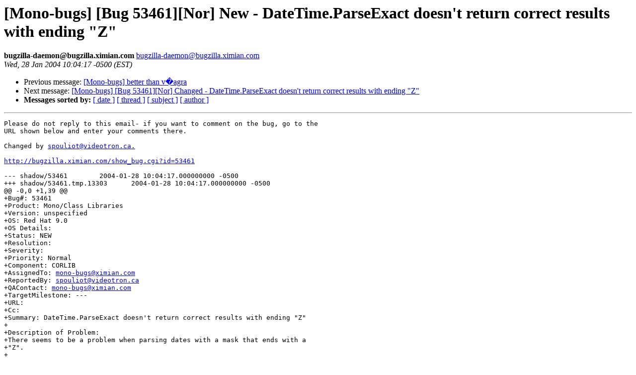

--- FILE ---
content_type: text/html; charset=utf-8
request_url: https://mono.github.io/mail-archives/mono-bugs/2004-January/011712.html
body_size: 1103
content:
<!DOCTYPE HTML PUBLIC "-//W3C//DTD HTML 3.2//EN">
<HTML>
 <HEAD>
   <TITLE> [Mono-bugs] [Bug 53461][Nor] New - DateTime.ParseExact doesn't return correct results with ending &quot;Z&quot;
   </TITLE>
   <LINK REL="Index" HREF="index.html" >
   <LINK REL="made" HREF="mailto:bugzilla-daemon%40bugzilla.ximian.com">
   <META NAME="robots" CONTENT="index,nofollow">
   
   <LINK REL="Previous"  HREF="011711.html">
   <LINK REL="Next"  HREF="011713.html">
 </HEAD>
 <BODY BGCOLOR="#ffffff">
   <H1>[Mono-bugs] [Bug 53461][Nor] New - DateTime.ParseExact doesn't return correct results with ending &quot;Z&quot;
   </H1>
    <B>bugzilla-daemon@bugzilla.ximian.com
    </B> 
    <A HREF="mailto:bugzilla-daemon%40bugzilla.ximian.com"
       TITLE="[Mono-bugs] [Bug 53461][Nor] New - DateTime.ParseExact doesn't return correct results with ending &quot;Z&quot;">bugzilla-daemon@bugzilla.ximian.com
       </A><BR>
    <I>Wed, 28 Jan 2004 10:04:17 -0500 (EST)</I>
    <P><UL>
        <LI> Previous message: <A HREF="011711.html">[Mono-bugs] better than v�agra
</A></li>
        <LI> Next message: <A HREF="011713.html">[Mono-bugs] [Bug 53461][Nor] Changed - DateTime.ParseExact doesn't return correct results with ending &quot;Z&quot;
</A></li>
         <LI> <B>Messages sorted by:</B> 
              <a href="date.html#11712">[ date ]</a>
              <a href="thread.html#11712">[ thread ]</a>
              <a href="subject.html#11712">[ subject ]</a>
              <a href="author.html#11712">[ author ]</a>
         </LI>
       </UL>
    <HR>  
<!--beginarticle-->
<PRE>Please do not reply to this email- if you want to comment on the bug, go to the
URL shown below and enter your comments there.

Changed by <A HREF="mailto:spouliot@videotron.ca.">spouliot@videotron.ca.</A>

<A HREF="http://bugzilla.ximian.com/show_bug.cgi?id=53461">http://bugzilla.ximian.com/show_bug.cgi?id=53461</A>

--- shadow/53461	2004-01-28 10:04:17.000000000 -0500
+++ shadow/53461.tmp.13303	2004-01-28 10:04:17.000000000 -0500
@@ -0,0 +1,39 @@
+Bug#: 53461
+Product: Mono/Class Libraries
+Version: unspecified
+OS: Red Hat 9.0
+OS Details: 
+Status: NEW   
+Resolution: 
+Severity: 
+Priority: Normal
+Component: CORLIB
+AssignedTo: <A HREF="mailto:mono-bugs@ximian.com">mono-bugs@ximian.com</A>                            
+ReportedBy: <A HREF="mailto:spouliot@videotron.ca">spouliot@videotron.ca</A>               
+QAContact: <A HREF="mailto:mono-bugs@ximian.com">mono-bugs@ximian.com</A>
+TargetMilestone: ---
+URL: 
+Cc: 
+Summary: DateTime.ParseExact doesn't return correct results with ending &quot;Z&quot;
+
+Description of Problem:
+There seems to be a problem when parsing dates with a mask that ends with a
+&quot;Z&quot;.
+
+Steps to reproduce the problem:
+1. Compile and run the attached test case.
+
+Actual Results (ms runtime):
+&quot;03/12/1996 13:38:47&quot;
+
+Expected Results (mono runtime):
+&quot;03/12/1996 18:38:47&quot;
+
+How often does this happen? 
+Always
+
+Additional Information:
+- I'm located at GMT-5
+- This makes all X509Certificate unit tests fails on Linux.
+- A new unit test (X509Certificate) has been added to
+corlib/Test/System/DateTimeTest.cs to better detect regressions in DateTime.

</PRE>
<!--endarticle-->
    <HR>
    <P><UL>
        <!--threads-->
	<LI> Previous message: <A HREF="011711.html">[Mono-bugs] better than v�agra
</A></li>
	<LI> Next message: <A HREF="011713.html">[Mono-bugs] [Bug 53461][Nor] Changed - DateTime.ParseExact doesn't return correct results with ending &quot;Z&quot;
</A></li>
         <LI> <B>Messages sorted by:</B> 
              <a href="date.html#11712">[ date ]</a>
              <a href="thread.html#11712">[ thread ]</a>
              <a href="subject.html#11712">[ subject ]</a>
              <a href="author.html#11712">[ author ]</a>
         </LI>
       </UL>
</body></html>
